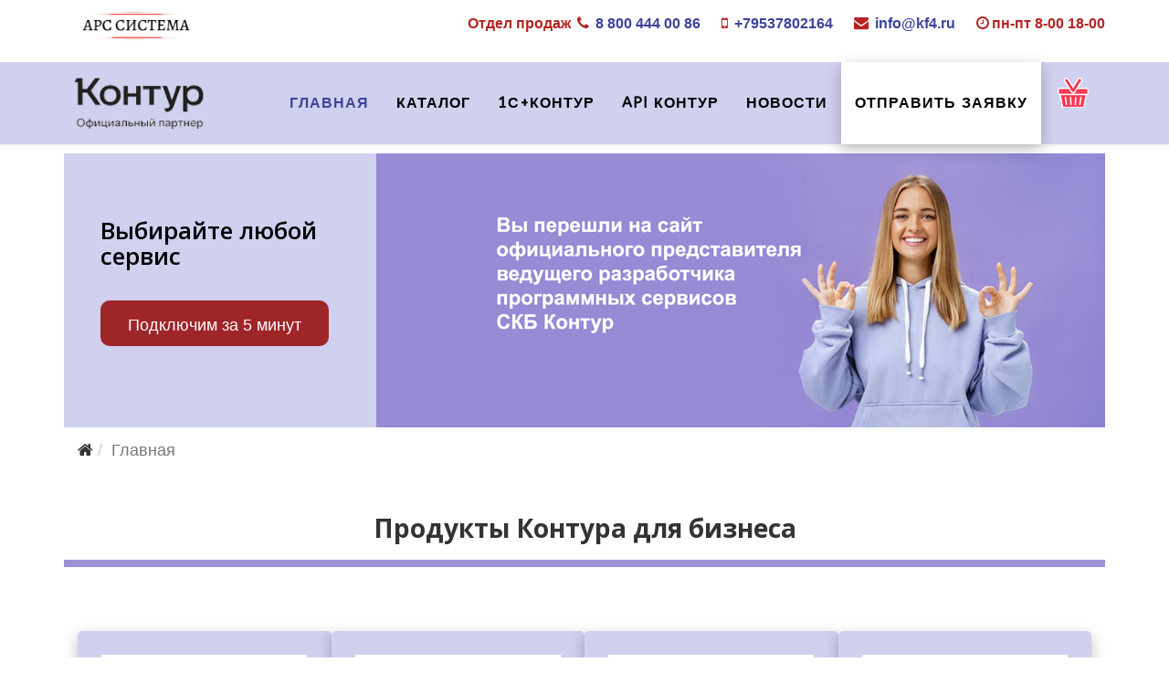

--- FILE ---
content_type: text/html; charset=utf-8
request_url: https://www.kf4.ru/
body_size: 14180
content:
<!DOCTYPE html>
<html xmlns="http://www.w3.org/1999/xhtml" xml:lang="ru-ru" lang="ru-ru" dir="ltr">
    <head>
        <meta http-equiv="X-UA-Compatible" content="IE=edge">
        <meta name="viewport" content="width=device-width, initial-scale=1">
                <!-- head -->
        <base href="https://www.kf4.ru/" />
	<meta http-equiv="content-type" content="text/html; charset=utf-8" />
	<meta name="rights" content="Все права принадлежат компании ООО &quot;АРС Система&quot;. При копировании следует указывать ссылку на первоисточник." />
	<meta name="robots" content="max-snippet:-1, max-image-preview:large, max-video-preview:-1" />
	<meta name="description" content="Купить программное обеспечение и продукты Контура в компании &quot;АРС Система&quot;. ЭДО, ФМС, проверка контрагентов, соблюдение 115ФЗ, отчетность, подписи для торгов. Наш сайт kf4.ru. Звоните!" />
	<meta name="generator" content="Joomla! - Open Source Content Management" />
	<title>Сервисы для бизнеса - Официальный партнер СКБ Контур -  АРС Система  </title>
	<link href="/images/favicon.ico" rel="shortcut icon" type="image/vnd.microsoft.icon" />
	<link href="/templates/shaper_helix3/favicon.ico" rel="shortcut icon" type="image/vnd.microsoft.icon" />
	<link href="https://www.kf4.ru" rel="canonical" />
	<link href="//fonts.googleapis.com/css?family=Open+Sans:300,300italic,regular,italic,600,600italic,700,700italic,800,800italic&amp;subset=latin" rel="stylesheet" type="text/css" />
	<link href="//fonts.googleapis.com/css?family=ABeeZee:regular,italic&amp;subset=latin" rel="stylesheet" type="text/css" />
	<link href="/templates/shaper_helix3/css/bootstrap.min.css" rel="stylesheet" type="text/css" />
	<link href="/templates/shaper_helix3/css/font-awesome.min.css" rel="stylesheet" type="text/css" />
	<link href="/templates/shaper_helix3/css/legacy.css" rel="stylesheet" type="text/css" />
	<link href="/templates/shaper_helix3/css/template.css" rel="stylesheet" type="text/css" />
	<link href="/templates/shaper_helix3/css/presets/preset2.css" rel="stylesheet" type="text/css" class="preset" />
	<link href="/templates/shaper_helix3/css/frontend-edit.css" rel="stylesheet" type="text/css" />
	<link href="/modules/mod_sp_features/assets/css/sp-features.css" rel="stylesheet" type="text/css" />
	<link href="/modules/mod_sp_smart_slider/tmpl/awetive/css/awetive.slider.css" rel="stylesheet" type="text/css" />
	<style type="text/css">
h1{font-family:Open Sans, sans-serif; font-weight:700; }h2{font-family:Open Sans, sans-serif; font-weight:600; }h3{font-family:Open Sans, sans-serif; font-weight:normal; }h4{font-family:Open Sans, sans-serif; font-weight:normal; }h5{font-family:Open Sans, sans-serif; font-weight:600; }h6{font-family:Open Sans, sans-serif; font-weight:600; }.sp-megamenu-parent{font-family:ABeeZee, sans-serif; font-weight:normal; }html {width: 100%; max-width: 100%; overflow-x: hidden;}
body {width: 100%; max-width: 100%; overflow: hidden; line-height: 34px; font-size: 18px;} 
.body-innerwrapper {overflow: hidden;}
h1, h2, h3 { margin-bottom:30px; margin-top:30px;}
h4, h5, h6  { margin-bottom:15px; margin-top:15px;}
h1 {font-size: 28px;}
h2 {font-size: 26px;}
h3 {font-size: 24px;}
h4 {font-size:20px;}
h5 {font-size: 18px;}
h6 {font-size: 16px;}
 .rl_tooltips-link {border-bottom: 3px dashed #d0d0ef;} 
 .header-main, .header-blue, .header-green {margin-left:0;}
.header-cart {margin-left:0;}
 .header-main::after { content: ''; display: block;   height: 8px;  background-color:#9d92d7;  margin-top: 20px;margin-bottom: 10px;}
/* line 22 */
 .header-blue::after {  content: '';  display: block;  height: 8px;  background-color: #0084d6;   margin-top: 20px;margin-bottom: 10px;}
 .header-green::after {  content: '';  display: block;  height: 8px;  background-color: #009981;   margin-top: 20px;margin-bottom: 10px;}
.header-violet::after {  content: '';  display: block;  height: 8px;  background-color: #cc6ebd;   margin-top: 20px;margin-bottom: 10px;}
.header-orange::after {  content: '';  display: block;  height: 8px;  background-color: #ff8227;   margin-top: 20px;margin-bottom: 10px;}
.header-green-f::after {  content: '';  display: block;  height: 8px;  background-color: #46a546;   margin-top: 20px;margin-bottom: 10px;}
 .header-red::after { content: ''; display: block;   height: 8px;  background-color:#d94440;  margin-top: 20px;margin-bottom: 10px;}
input.highlight-button {  background:#b30000;  padding: 8px;}
 h2{font-family:Open Sans, sans-serif; font-weight:600; }
h3{font-family:Open Sans, sans-serif; font-weight:600; }
h4{font-family:Open Sans, sans-serif; ffont-weight:600; }
.sp-megamenu-parent > li > a {font-size:16px;font-weight: bold;text-decoration:none;}
.breadcrumb {margin-bottom: 10px;  background-color: rgb(0 0 0 / 0);}
.sp-module { margin-top: 0;}
/*33 */
.width25 {  width: 25%;}
.joom {display:flex; margin-bottom:20px;}
 .vm-btn.vm-btn-primary {  background-color: #d0d0ef;color: #000;}
vm-btn.vm-btn-primary:hover {background-color:  #d0d0ef; color: red;}
/*.sp-module:first-child {  margin-top: 30px;}*/
#sp-bottom {padding: 20px 0px;}
#sp-top-bar {color:#999999;font-size: large;font-weight: bolder; padding: 8px 0 0 0;}
.iprice-table .iprice-item {margin: 10px;}
.iprice-item-holder {padding: 0 0 0 0;}
.iprice-radius5 .iprice-item, .iprice-radius5 {border-radius: 10px;}
.iprice-label {border-radius: 10px;background: #d72352;height: 50px; padding: 1px;} 
.chzn-container .chzn-container {max-width: 500px;min-width: 300px;}
.light .iprice-label {background:#ff0000;border: 1px solid #ff0000;border-top-color: rgb(204, 130, 0);border-top-style: solid; border-top-width: 1px;border-bottom-color: rgba(204, 130, 0);border-bottom-style: solid;border-bottom-width: 1px;border-bottom: 3px solid #ff0000;}
.row-fluid .span4 {padding: 15px;}
.category-view .row .category .spacer h2 {text-align: left;margin-top: 20px;margin-bottom:20px; }
.category-view h4 {margin-top: 30px; margin-bottom:20px;}
.iprice-title h2 {font-size: 28px;}
.full-screen .offcanvas-menu {background-color: rgba(2, 1, 49, 0.9);}
.sp-module ul > li {border-bottom: 0px;}
#sp-footer1 #sp-footer2 #sp-position4 {text-align: left;}
.pull-right {float: none !important;}
.atoz.col-md-12 {background: #fff;padding: 20px;}
ul.social-icons > li {margin: 5px 12px;}
#offcanvas-toggler {font-size: 50px;}
article.item {margin-bottom: 10px;}
.entry-header {margin: 15px 0 15px;}
.category-view .row .category div {text-align: center;font-size: 16px;}
/*background-color: #f5f5f5; */
.browse-view .row .product .category span {font-size: 20px;  color: red;}
.browse-view .row .product .spacer span {color: red; font-size: 20px;}
.product-price {color: red;}
span.addtocart-button input.addtocart-button:hover {color:red;}
.iprice-title {background-color: #f5f4f4;border: 1px solid #e5e5e5;}
#sp-footer {text-align: left;}
a.main {text-decoration-color: #377eed; text-decoration-line: underline; text-decoration-thickness: unset; text-decoration-style: solid; font-size:large;}
.navtitle li {font-size: 22px;color:#fa0141;}
a.btn-lp {background-color: #d72352; border-color: #f21608; color: #fff; height: 50px; width: 250px; border-radius: 10px;  font-size: large; font-weight: normal;text-align: center;display: table-cell;padding-top:12px;}
a.btn-lpr {background-color: #f21608;  color: #fff; height: 40px; width: 250px; border-radius: 10px; font-size: large; font-weight: normal;text-align: center;display: table-cell;padding-top:10px;}
a.btn-default  {color: #333;background-color: #f5f5f5;    border-color: #d0d0ef; text-wrap: wrap;}    
a.tabmain {font-size:22px;}
.floatleft, span.floatleft  {background-color: #f5f5f5;text-align: center;border-radius: 10px; border: 1px solid #d0d0ef;}
.float-img {margin:10px;} 
/* .width25 {width: 24%;} 121 */
a.nameprod {font-size:16px; }
.nameprod span { text-decoration: underline;}
.btn-more {background-color: #9f2628;  color: #fff; height: 50px; width: 250px; border-radius: 10px; font-weight: normal;text-align: center;display: table-cell;padding-top:10px;}  
.sp-awetive-layout .sp-slider-content::after {right:  0px;  border-bottom:  0px solid transparent;}
.sp-awetive-layout  .sp-slider-content {background: #d0d0ef;}
.sp-awetive-layout .slide-indicators li {background: #d0d0ef; display:none;}
.sp-awetive-layout .slide-indicators .active {background: #d9d9d9; display:none;} 
.sp-awetive-layout, .sp-awetive-layout h1, .sp-awetive-layout h2, .sp-awetive-layout h3 {color: #000;}
.sp-module ul > li > a {line-height: 26px;}
.sp-awetive-layout .sp-slider-content {padding: 40px;}
.atoz.col-md-12 {background: #fff;padding: 20px;}	
 blockquote {border-color: #d72352;padding: 20px 10px;background-color: #d0d0ef;}
.pagination > .active > a, .pagination > .active > span {border-color: #d72352;background-color: #d72352;}
/*.full-image {margin-bottom: 25px;margin-top: 10px; width: 100%; max-width: 100%;background: #f5f5f5;padding: 10px;display: flex;align-items: center;justify-content: center;}*/
.orderby-displaynumber {border-bottom: solid #E9E8E8 0px; border-top: solid #E9E8E8 0px;}
/*a.ask-a-question {font-size: 17px;}  */
/* строка 137 */
div.vm-details-button a {max-width: 100%; width: 100%;font-size: 16px;margin: 5px auto; color: red;  background: #d0d0ef;}
.imgсenter { text-align:center;display: block;}
sp-features .sp-feature p {font-size: 18px;}
a:hover .vm-img-desc {background:#d72352;}
.product-field-type-R,  .product-field-type-Z {border: 2px solid #ddd;border-radius:10px;margin: 2px; padding-top:10px;}
.product-field-type-R  { width: 24%;}
.product-field-type-Z  { width: 48%;}
td.new {padding-left:5px;}
/*div[class*="-view"] .row {gap:5px;}*/
.browseCategoryImage {margin-left: 5px;}
.vm-col-4 {  width: 24%;}
.vm-product-descr-container-0  a{margin:0; font-size:16px;}
.browse-view .ratingbox {margin: 0 auto 5px;}
/*.imgarticle {background: #f5f5f5; padding: 20px;  box-shadow: 0 0 10px rgba(0,0,0,0.1);margin-top:20px; }*/
.chzn-container-single .chzn-single {height: 33px; line-height: 34px; }
.category-view {padding-top: 10px;}
.sp-features .sp-feature p {font-size: 18px;}
.article-info {font-size: 10px; padding: 15px 0 15px;}
.factory__container {position: absolute;top: 0;left: 50%;  margin-left: -470px;  width: 940px;  height: 100%;  z-index: 1;}
.points__item.two {  width: 227px;  height: 58px;  top: 282px;  left: 20px;  }
.points__item.three {  width: 197px;  height: 58px;  top: 232px;  right: 332px;}
.points__item {  opacity: 0;  position: absolute;  width: 227px;  text-align: center;  height: 40px;  will-change: opacity;}
.points__link {  position: relative;  display: block;  width: 100%;  height: 100%;  text-decoration: none;  z-index: 1; border-bottom: 0;}
.points__item.five, .points__item.four {  width: 197px;  height: 58px;  right: 0;  line-height: 65px;}
.points__item.four {  top: 286px;}
.points__item.one {  width: 197px;  height: 58px;  top: 370px;  left: 314px;}
.price {background: #f5f5f5;}
.sp-price h2 {color:white;}
.sp-price {background-image: url("/images/ARS/footer2.jpg");  background-repeat: repeat;  background-size: cover; background-attachment: fixed;  background-position: 50% 50%;  padding: 30px;  margin: 15px;}
.sp-features .sp-feature i { font-size: 64px;}

.particle {text-align: center;    background: #f5f5f5; padding: 20px;font-size: 18px;}
span.imgarticle {font-size: 18px;}
span.particle {font-size: 18px;}
.chzn-container-single .chzn-drop{min-width: 100px;}
.sparticle  {width: 45%;margin:20px;}
.nparticle {padding:0; border: 1px solid #d0d0ef;}
/* add vm */
.vm-product-details-container {width: auto;background-color: #f5f5f5;padding: 30px;border-radius: 10px;}
.vm-product-container{display: flex; flex-wrap: wrap;  justify-content: space-around;}

/* 180 */
.browse-view .row .product .spacer {display: flex;   flex-direction: column;   justify-content: space-between; height:100%;}
.additional-images img {width:480px;}
/* add 142 */
.cart-images, .vm-customfield-cart {  padding: 0 15px 0;}
.card {position: relative; transition: transform 7s; transform-style: preserve-3d;height: 150px;}
.card:hover {transform: rotateY(180deg);   -webkit-transform-style: preserve-3d;
  -moz-transform-style: preserve-3d;
  transform-style: preserve-3d;
  -webkit-transition: .7s linear;
  -moz-transition: .7s linear;
  -o-transition: .7s linear;
  transition: .7s linear;
}
.front {position: absolute;top: 0; bottom: 0; width: 100%; height: 100%;  padding: 10px;  backface-visibility: hidden;  transform: rotateY(0deg); }
.back{position: absolute;top: 0; bottom: 0;  width: 100%; height: 100%;  padding:10px; }
.back {font: 14px  Arial; transform: rotateY(180deg); background:#f5f5f5; color: #000; word-break: break-word; transition: transform 7s;}
/*.back a{color: #fff;font-size: 14px;}*/
.back {backface-visibility: hidden;}
.front img {backface-visibility: hidden;}
/* add  89898a     f0f4c3*/ 
.phr {  border-right: 3px solid #4e7bf9;text-align:center; }
.psize {font-size:12px;}
.ptext {text-align:center;}
table.contable tr:nth-child(odd) {background: #ccc;}
ul.sp-megamenu-parent { text-wrap:nowrap;}
div.contable { overflow-x: auto;}
.contable td {padding: 8px;   border: 1px solid #bfbcbc;}
.height-cart, .height-mobi  {height:250px;}
.hcard  {height:150px;}

.zayavka { background-color: #fff; box-shadow: 0px 5px 15px rgba(0, 0, 0, 0.25);}
 /* **************************************************** media ************************************* */
@media (max-width: 480px) { .row div[class*="width"] { width: 98%; max-width: 980px;}}
@media (max-width: 720px) {
.manufacturer  {padding-bottom: 15px;}
 .ask-stock{ padding-top: 15px;}
.main-items { padding: 5px;}
.price_container table thead, .mob-img {display: none;}
.price_container table tr {display: block;padding: 20px;}
.price_container table td {display: flex;justify-content: space-between;font-size: 14px;}
.price_container table td::before {content: attr(data-label);font-weight: bold;margin-right: 20px;}
.main-image img {   width: 150px;}
.product-price, .browse-view .row .product .spacer span {font-size: 18px;}
.product-field-type-S, .product-field-type-I {text-align: center; padding-left: 20px;}
.productdetails-view .addtocart-area, .productdetails-view .manufacturer, .productdetails-view .addtocart-bar { text-align: left;  }
h1, h2, h3, h4, h5, h6 {  margin-top: 10px; padding-bottom: 10px;}
.vm-btn.vm-btn-secondary, .vm-btn.vm-btn-primary {width: 100%;margin-bottom: 10px;}
.height-mobi {height:300px;}
.product-field-type-R { width: 100%;}
.product-field-type-Z { width: 100%;}
.main-item, .btn-more { width: 100%;}
.btn-more { width: 100vw;}
#sp-top1 {display: none;}
.zayavka { background-color: red; box-shadow: 0px 5px 15px rgba(0, 0, 0, 0.25);}
}
/* **************************************************** media ************************************* */
/* 192 */
/*price container */
.price_container { max-width: 100%;   box-sizing: border-box;}
.price_container  table {border-collapse: collapse;width: 100%;  margin: 20px 0;}
.price_container td, .price_container th {padding: 10px;  border: 1px solid #cbbdbd;}
.price_container tr:nth-child(even){background-color: #dbdbdb;}
/*price container */
span.cf-btn-text {font-weight: 600;font-family: Arial;}
.rl_sliders.accordion > .accordion-group > .accordion-body > .accordion-inner {padding: 9px 15px;  border-top: 1px solid #e5e5e5;}
.front a {font-size:16px;}
.main-items {display:flex;flex-wrap:wrap; margin-bottom: 30px;}
.main-item, .full-image,  .imgarticle, .intro-image {border: 1px solid #d0d0ef; box-sizing: border-box;  box-shadow: 0px 5px 15px rgba(0, 0, 0, 0.25);  padding: 25px;  background: #fff;  border-radius: 5px;   margin-bottom: 20px; }
.main-img {  padding: 5px; }
.sp-slider-items {display:flex; flex-wrap:wrap;}
.btn-success-m {background:#00c5a8;}
.btn-success-m  a {color:ffffff;}
/* .vm-cart-header,  .vm-continue-shopping {height:100px;   border: none;  background-color: #c5c5c5;  border-radius: 0;} */
.output-billto  span.titles {font-size:14px; text-align:left; font-weight:bold; width: 250px;}
input.required { width: 50px; height: 50px;}
td.key, td.key-item { width: 50%;}
.vm-button-correct {background: #de2c3b;}
/* */
span.quantity-controls input.quantity-minus {margin: 1px 10px;}
span.quantity-controls input.quantity-plus {margin: 1px 10px;}
.cart-summary .quantity-input {  height: 34px;  width: 34px; }
.rl_sliders.accordion > .accordion-group.blue.solid > .accordion-heading > a.accordion-toggle { background-color:  #0069b8; color: #fff;}
.rl_sliders.accordion > .accordion-group.greend.solid > .accordion-heading > a.accordion-toggle { background-color: #00ccae; color: #fff;} 
.rl_sliders.accordion > .accordion-group.fiolet.solid > .accordion-heading > a.accordion-toggle { background-color: #cc6ebd; color: #fff;}
.rl_sliders.accordion > .accordion-group {border:none;}
.vm-product-container .vm-product-media-container{ width: 20%;}
 .product-price  {  float:none;}
/* 206 */
/* span.addtocart-button input.addtocart-button {padding: 8px;}*/
/*.vm-product-descr-container-0 {text-align: center; height: 110px;}*/
.spacer.product-container {border: 0px; }
.browseProductImage {float:left;}
.PricesalesPrice, .vm-cart-item-quantity-th {text-align: center; float:none; color:red; margin: 0 0 10px 0;}
.ratingbox {display: block; margin: 15px auto 0;}
table.user-details { width: 100%;  font-size: 14px;}
span.quantity-box { display: none;}
.cart-summary tr td {border:none;}
/*226*/
.vm-cart-item-quantity {display:flex;}
.vm2-add_quantity_cart {   margin-left: 20px;}
span.cart-images img {margin-left:10px;}
span.quantity-controls input.quantity-minus {background-position: 20px 0;}
span.quantity-controls input.quantity-controls { height: 20px; border: none;  width: 20px;  cursor: pointer;}
span.quantity-controls {  width: 25px;}
.vm-cart-item-total {   width: auto;}
 .cart-color {background-color: #fff;text-align: center;border-radius: 0; border: none;}
.img-main img {aspect-ratio: 1 / 1;}
.btn-more:hover {  background-color: #fff;}

#sp-position2 {display: flex; justify-content: center;}
.btn-price, .btn-price-e {border-radius: 5px; padding: 6px 10px; color: #ffffff; font-size: 16px; width: 100%;  display: inline-block;   margin: 5px 0 0 0;}
/* цвета кнопок*/
 .btn-ground-main {background-color:#9d92d7;}
 .btn-ground-blue {background-color: #0084d6;}
 .btn-ground-green {   background-color: #009981;}
.btn-ground-violet { background-color: #cc6ebd; }
.btn-ground-orange  {background-color: #ff8227;}
.btn-ground-red {background-color: #ff5847;}
.btn-price-e {background-color: #ff8227;}
.img-icon {background: url(/images/extern/ke7.png) no-repeat;height: 50px;}
span.addtocart-button {  display: block;}
span.addtocart-button input.addtocart-button  {color:black; border:0; background: #d0d0ef;border: 1px #c3c3c3 inset; width: 100%;}
.img-icon-kf1 {background: url(/images/icons/kf1.png) no-repeat;height: 50px;}
.img-icon-kf2 {background: url(/images/icons/kf2.png) no-repeat;height: 50px;}
.img-icon-kf3 {background: url(/images/icons/kf3.png) no-repeat;height: 50px;}
.img-icon-kf4 {background: url(/images/icons/kf4.png) no-repeat;height: 50px;}
.img-icon-kf5 {background: url(/images/icons/kf5.png) no-repeat;height: 50px;}
.img-icon-kf6 {background: url(/images/icons/kf6.png) no-repeat;height: 50px;}
.img-icon-kf7 {background: url(/images/icons/kf7.png) no-repeat;height: 50px;}
.img-icon-kf8 {background: url(/images/icons/kf8.png) no-repeat;height: 50px;}
.img-icon-kf9 {background: url(/images/icons/kf9.png) no-repeat;height: 50px;}
.img-icon-kf10 {background: url(/images/icons/kf10.png) no-repeat;height: 50px;}
.img-icon-kf11 {background: url(/images/icons/kf11.png) no-repeat;height: 50px;}
.img-icon-kf12 {background: url(/images/icons/kf12.png) no-repeat;height: 50px;}
.img-icon-kf13 {background: url(/images/icons/kf13.png) no-repeat;height: 50px;}
.img-icon-kf14 {background: url(/images/icons/kf14.png) no-repeat;height: 50px;}
.img-icon-kf15 {background: url(/images/icons/kf15.png) no-repeat;height: 50px;}
.img-icon-b1 {background: url(/images/icons/b1.png) no-repeat;height: 50px; }
.img-icon-b2 {background: url(/images/icons/b2.png) no-repeat;height: 50px; }
.img-icon-b3 {background: url(/images/icons/b3.png) no-repeat;height: 50px; }
.img-icon-b4 {background: url(/images/icons/b4.png) no-repeat;height: 50px; }
.img-icon-b5 {background: url(/images/icons/b5.png) no-repeat;height: 50px;}
.img-icon-b6 {background: url(/images/icons/b6.png) no-repeat;height: 50px;}
.img-icon-b7 {background: url(/images/icons/b7.png) no-repeat;height: 50px;}
.img-icon-b8 {background: url(/images/icons/b8.png) no-repeat;height: 50px;}
.img-icon-b9 {background: url(/images/icons/b9.png) no-repeat;height: 50px;}
.img-icon-b10 {background: url(/images/icons/b10.png) no-repeat;height: 50px; }
.img-icon-b11 {background: url(/images/icons/b11.png) no-repeat;height: 50px; }
.img-icon-b12 {background: url(/images/icons/b12.png) no-repeat;height: 50px; }
.img-icon-b13 {background: url(/images/icons/b13.png) no-repeat;height: 50px; }
.img-icon-b14 {background: url(/images/icons/b14.png) no-repeat;height: 50px; }
.img-icon-b15 {background: url(/images/icons/b15.png) no-repeat;height: 50px;}
.img-icon-b16 {background: url(/images/icons/b16.png) no-repeat;height: 50px;}
.img-icon-b17 {background: url(/images/icons/b17.png) no-repeat;height: 50px;}
.img-icon-b18 {background: url(/images/icons/b18.png) no-repeat;height: 50px;}
.img-icon-b19 {background: url(/images/icons/b19.png) no-repeat;height: 50px;}
.img-icon-b20 {background: url(/images/icons/b20.png) no-repeat;height: 50px; }
.img-icon-b21 {background: url(/images/icons/b21.png) no-repeat;height: 50px; }
.img-icon-b22 {background: url(/images/icons/b22.png) no-repeat;height: 50px; }
.img-icon-b23 {background: url(/images/icons/b23.png) no-repeat;height: 50px; }
.img-icon-b24 {background: url(/images/icons/b24.png) no-repeat;height: 50px; }
.img-icon-b25 {background: url(/images/icons/b25.png) no-repeat;height: 50px;}
.img-icon-b26 {background: url(/images/icons/b26.png) no-repeat;height: 50px;}
.img-icon-b27 {background: url(/images/icons/b27.png) no-repeat;height: 50px;}
.img-icon-b28 {background: url(/images/icons/b28.png) no-repeat;height: 50px;}
.img-icon-b29 {background: url(/images/icons/b29.png) no-repeat;height: 50px;}
.img-icon-b30{background: url(/images/icons/b30.png) no-repeat;height: 50px; }
.img-icon-b31 {background: url(/images/icons/b31.png) no-repeat;height: 50px; }
.img-icon-b32 {background: url(/images/icons/b32.png) no-repeat;height: 50px; }
.img-icon-b33 {background: url(/images/icons/b33.png) no-repeat;height: 50px; }
.img-icon-b34 {background: url(/images/icons/b34.png) no-repeat;height: 50px; }
.img-icon-b35 {background: url(/images/icons/b35.png) no-repeat;height: 50px;}
.img-icon-b36 {background: url(/images/icons/b36.png) no-repeat;height: 50px;} 
.img-icon-b37 {background: url(/images/icons/b37.png) no-repeat;height: 50px; }
.img-icon-b38 {background: url(/images/icons/b38.png) no-repeat;height: 50px;}
.img-icon-b39 {background: url(/images/icons/b39.png) no-repeat;height: 50px;} 
.img-icon-b40 {background: url(/images/icons/b40.png) no-repeat;height: 50px;}
.img-icon-b41 {background: url(/images/icons/b41.png) no-repeat;height: 50px;} 
.img-icon-v1 {background: url(/images/icons/v1.png) no-repeat;height: 50px; }
.img-icon-v2 {background: url(/images/icons/v2.png) no-repeat;height: 50px; }
.img-icon-v3 {background: url(/images/icons/v3.png) no-repeat;height: 50px; }
.img-icon-v4 {background: url(/images/icons/v4.png) no-repeat;height: 50px; }
.img-icon-v5 {background: url(/images/icons/v5.png) no-repeat;height: 50px;}
.img-icon-v6 {background: url(/images/icons/v6.png) no-repeat;height: 50px;}
.img-icon-v7 {background: url(/images/icons/v7.png) no-repeat;height: 50px;}
.img-icon-v8 {background: url(/images/icons/v8.png) no-repeat;height: 50px;}
.img-icon-v9 {background: url(/images/icons/v9.png) no-repeat;height: 50px;}
.img-icon-v10 {background: url(/images/icons/v10.png) no-repeat;height: 50px;}
.img-icon-v11 {background: url(/images/icons/v11.png) no-repeat;height: 50px; }
.img-icon-v12 {background: url(/images/icons/v12.png) no-repeat;height: 50px; }
.img-icon-v13 {background: url(/images/icons/v13.png) no-repeat;height: 50px; }
.img-icon-v14 {background: url(/images/icons/v14.png) no-repeat;height: 50px; }
.img-icon-v15 {background: url(/images/icons/v15.png) no-repeat;height: 50px;}
.img-icon-v16 {background: url(/images/icons/v16.png) no-repeat;height: 50px;}
.img-icon-v17 {background: url(/images/icons/v17.png) no-repeat;height: 50px;}
.img-icon-v18 {background: url(/images/icons/v18.png) no-repeat;height: 50px;}
.img-icon-v19 {background: url(/images/icons/v19.png) no-repeat;height: 50px;}
.img-icon-v20 {background: url(/images/icons/v20.png) no-repeat;height: 50px; }
.img-icon-v21 {background: url(/images/icons/v21.png) no-repeat;height: 50px; }
.img-icon-v22 {background: url(/images/icons/v22.png) no-repeat;height: 50px; }
.img-icon-v23 {background: url(/images/icons/v23.png) no-repeat;height: 50px; }
.img-icon-v24 {background: url(/images/icons/v24.png) no-repeat;height: 50px; }
.img-icon-v25 {background: url(/images/icons/v25.png) no-repeat;height: 50px;}
.img-icon-v26 {background: url(/images/icons/v26.png) no-repeat;height: 50px;}
.img-icon-v27 {background: url(/images/icons/v27.png) no-repeat;height: 50px;}
.img-icon-v28 {background: url(/images/icons/v28.png) no-repeat;height: 50px;}
.img-icon-v29 {background: url(/images/icons/v29.png) no-repeat;height: 50px;}
.img-icon-r1 {background: url(/images/icons/r1.png) no-repeat;height: 50px; }
.img-icon-r2 {background: url(/images/icons/r2.png) no-repeat;height: 50px; }
.img-icon-r3 {background: url(/images/icons/r3.png) no-repeat;height: 50px; }
.img-icon-r4 {background: url(/images/icons/r4.png) no-repeat;height: 50px; }
.img-icon-r5 {background: url(/images/icons/r5.png) no-repeat;height: 50px;}
.img-icon-r6 {background: url(/images/icons/r6.png) no-repeat;height: 50px;}
.img-icon-r7 {background: url(/images/icons/r7.png) no-repeat;height: 50px;}
.img-icon-r8 {background: url(/images/icons/r8.png) no-repeat;height: 50px;}
.img-icon-r9 {background: url(/images/icons/r9.png) no-repeat;height: 50px;}
.img-icon-r10 {background: url(/images/icons/r10.png) no-repeat;height: 50px;}
.img-icon-r11 {background: url(/images/icons/r11.png) no-repeat;height: 50px; }
.img-icon-r12 {background: url(/images/icons/r12.png) no-repeat;height: 50px; }
.img-icon-r13 {background: url(/images/icons/r13.png) no-repeat;height: 50px; }
.img-icon-r14 {background: url(/images/icons/r14.png) no-repeat;height: 50px; }
.img-icon-r15 {background: url(/images/icons/r15.png) no-repeat;height: 50px;}
.img-icon-r16 {background: url(/images/icons/r16.png) no-repeat;height: 50px; }
.img-icon-r17 {background: url(/images/icons/r17.png) no-repeat;height: 50px; }
.img-icon-r18 {background: url(/images/icons/r18.png) no-repeat;height: 50px; }
.img-icon-r19 {background: url(/images/icons/r19.png) no-repeat;height: 50px; }
.img-icon-r20 {background: url(/images/icons/r20.png) no-repeat;height: 50px;}
.img-icon-r21 {background: url(/images/icons/r21.png) no-repeat;height: 50px; }
.img-icon-r22 {background: url(/images/icons/r22.png) no-repeat;height: 50px; }
.img-icon-r23 {background: url(/images/icons/r23.png) no-repeat;height: 50px; }
.img-icon-g1 {background: url(/images/icons/g1.png) no-repeat;height: 50px; }
.img-icon-g2 {background: url(/images/icons/g2.png) no-repeat;height: 50px; }
.img-icon-g3 {background: url(/images/icons/g3.png) no-repeat;height: 50px; }
.img-icon-g4 {background: url(/images/icons/g4.png) no-repeat;height: 50px; }
.img-icon-g5 {background: url(/images/icons/g5.png) no-repeat;height: 50px;}
.img-icon-g6 {background: url(/images/icons/g6.png) no-repeat;height: 50px;}
.img-icon-g7 {background: url(/images/icons/g7.png) no-repeat;height: 50px;}
.img-icon-g8 {background: url(/images/icons/g8.png) no-repeat;height: 50px;}
.img-icon-g9 {background: url(/images/icons/g9.png) no-repeat;height: 50px;}
.img-icon-g10 {background: url(/images/icons/g10.png) no-repeat;height: 50px;}
.img-icon-g11 {background: url(/images/icons/g11.png) no-repeat;height: 50px; }
.img-icon-g12 {background: url(/images/icons/g12.png) no-repeat;height: 50px; }
.img-icon-g13 {background: url(/images/icons/g13.png) no-repeat;height: 50px; }
.img-icon-g14 {background: url(/images/icons/g14.png) no-repeat;height: 50px; }
.img-icon-g15 {background: url(/images/icons/g15.png) no-repeat;height: 50px;}
.img-icon-g16 {background: url(/images/icons/g16.png) no-repeat;height: 50px; }
.product-related-products, .product-related-categories {  display: flex;}
.product-fields-title-wrapper {  max-width: 160px;}
div.imain {border:1px solid #d0d0ef;
  box-sizing: border-box;
  box-shadow: 0px 5px 15px rgba(0, 0, 0, 0.25);
  padding:25px;
  border-radius:5px;
  margin: 20px 0;
  background-color: #d0d0ef;}
a.imain {border-radius: 0; background: #fff; color: #000;
  height: 50px;
  width: 250px;
  font-weight: normal;
  text-align: center;
  display: table-cell;
  padding-top: 10px;}
 #sp-top-bar{ color:#b52424; }#sp-header{ background-color:#d0d0ef;margin:0 0 10px 0; }#sp-main-body{ padding:5px 0px; }#sp-position3{ padding:10px 0px; }#sp-footer{ background-color:#d0d0ef;color:#000000;padding:30px 0px;margin:15px 0px; }#sp-footer a{color:#000000;}#sp-smart-slider.sp-awetive-layout,
.sp-awetive-layout .sp-slider-item{
height: 300px;
}
@media (max-width:480px) {
.sp-slider-image{
	z-index:-9999;
	height:auto;}
.sp-slider-content{width:100%;}
}


@media (max-width:767px) {
#sp-smart-slider.sp-awetive-layout,
.sp-awetive-layout .sp-slider-item{
    height: 400px;
}}

@media (max-width:480px) {
#sp-smart-slider.sp-awetive-layout,
.sp-awetive-layout .sp-slider-item{
    height: 300px;
}

}
	</style>
	<script type="application/json" class="joomla-script-options new">{"csrf.token":"b151d08998cd5a9ad8eca39334feda3e","system.paths":{"root":"","base":""}}</script>
	<script src="/media/jui/js/jquery.min.js?94fa3ab44701fb8824d4456531b1d915" type="text/javascript"></script>
	<script src="/media/jui/js/jquery-noconflict.js?94fa3ab44701fb8824d4456531b1d915" type="text/javascript"></script>
	<script src="/media/jui/js/jquery-migrate.min.js?94fa3ab44701fb8824d4456531b1d915" type="text/javascript"></script>
	<script src="/media/system/js/caption.js?94fa3ab44701fb8824d4456531b1d915" type="text/javascript"></script>
	<script src="/media/system/js/core.js?94fa3ab44701fb8824d4456531b1d915" type="text/javascript"></script>
	<script src="/templates/shaper_helix3/js/bootstrap.min.js" type="text/javascript"></script>
	<script src="/templates/shaper_helix3/js/jquery.sticky.js" type="text/javascript"></script>
	<script src="/templates/shaper_helix3/js/main.js" type="text/javascript"></script>
	<script src="/templates/shaper_helix3/js/frontend-edit.js" type="text/javascript"></script>
	<script src="/modules/mod_sp_smart_slider/tmpl/awetive/js/sp-smart-slider.js" type="text/javascript"></script>
	<script type="text/javascript">
jQuery(window).on('load',  function() {
				new JCaption('img.caption');
			});
var sp_preloader = '0';

var sp_gotop = '1';

var sp_offanimation = 'drarkplus';
 
jQuery(function($){


$(window).on('scroll', function(){
    

});

    var spAwetiveLayout         = $('#sp-smart-slider.sp-awetive-layout').find('.sp-slider-items');
    var spAwetiveIndicators     = $('#sp-smart-slider.sp-awetive-layout').find('.slide-indicators > li');
    
    spAwetiveLayout.spSmartslider({
        autoplay  : 1,
        interval  : 8000,
        delay     : 0, 
        fullWidth : false
    });


    var OldTime;

    spAwetiveIndicators.on('click',function(event){
        event.stopPropagation();

        if( OldTime ){
            var DiffTime  = event.timeStamp-OldTime;
            if( DiffTime < 1000){
                return false;
            }
        }

        OldTime=event.timeStamp;

        spAwetiveLayout.spSmartslider( 'goTo', $(this).index() );
        spAwetiveIndicators.removeClass('active');
        $(this).addClass('active');
    });

    spAwetiveLayout.spSmartslider('onSlide', function(index){
        spAwetiveIndicators.removeClass('active');
        spAwetiveIndicators.get(index).addClass('active');
    });

});
jQuery(function($){ initTooltips(); $("body").on("subform-row-add", initTooltips); function initTooltips (event, container) { container = container || document;$(container).find(".hasTooltip").tooltip({"html": true,"container": "body"});} });
	</script>
	<!-- Start: Структурные данные гугла -->
             <script type="application/ld+json" data-type="gsd"> { "@context": "https://schema.org", "@type": "WebSite", "url": "https://kf4.ru", "name": "АРС Система программы для бизнеса", "alternateName": "Контур официальный партнер АРС Система", "potentialAction": { "@type": "SearchAction", "target": "https://www.kf4.ru/index.php?option=com_search&searchphrase=all&searchword={search_term}", "query-input": "required name=search_term" } } </script> <script type="application/ld+json" data-type="gsd"> { "@context": "https://schema.org", "@type": "Organization", "url": "https://kf4.ru", "logo": "https://www.kf4.ru/images/logo-ARS2.png" } </script> <script type="application/ld+json" data-type="gsd"> { "@context": "https://schema.org", "@type": "Organization", "name": "АРС Система программы для бизнеса", "url": "https://kf4.ru", "sameAs": [ "https://vk.com/ars_com" ] } </script>
            <!-- End: Структурные данные гугла -->

        <link rel="icon" href="https://www.kf4.ru/favicon.ico" type="image/x-icon">
<meta name="yandex-verification" content="5b551134c5d9bfb5" />

<meta name="viewport" content="width=device-width, initial-scale=1">




    </head>

    <body class="site com-content view-featured no-layout no-task itemid-132 ru-ru ltr  sticky-header layout-fluid off-canvas-menu-init">

        <div class="body-wrapper">
            <div class="body-innerwrapper">
                <section id="sp-top-bar"><div class="container"><div class="row"><div id="sp-top1" class="col-sm-4 col-md-4"><div class="sp-column "><div class="sp-module "><div class="sp-module-content">

<div class="custom"  >
	<p><img style="width: 120px; display: block; margin-left: auto; margin-right: auto;" src="/images/ARS/logo112.png" alt="ООО АРС Система" /></p></div>
</div></div></div></div><div id="sp-top2" class="col-sm-8 col-md-8"><div class="sp-column "><ul class="sp-contact-info"><li class="sp-contact-phone">Отдел продаж <i class="fa fa-phone" aria-hidden="true"></i> <a href="tel:88004440086">8 800 444 00 86</a></li><li class="sp-contact-mobile"><i class="fa fa-mobile" aria-hidden="true"></i> <a href="tel:+79537802164">+79537802164</a></li><li class="sp-contact-email"><i class="fa fa-envelope" aria-hidden="true"></i> <a href="mailto:info@kf4.ru">info@kf4.ru</a></li><li class="sp-contact-time"><i class="fa fa-clock-o" aria-hidden="true"></i>пн-пт 8-00 18-00 </li></ul></div></div></div></div></section><header id="sp-header"><div class="container"><div class="row"><div id="sp-logo" class="col-xs-8 col-sm-2 col-md-2"><div class="sp-column "><div class="logo"><a href="/"><img class="sp-default-logo hidden-xs" src="/images/ARS/logotip-partner.png" alt="Официальный партнер СКБ Контур -  АРС Система  "><img class="sp-retina-logo hidden-xs" src="/images/ARS/logotip-partner.png" alt="Официальный партнер СКБ Контур -  АРС Система  " width="194" height="90"><img class="sp-default-logo visible-xs" src="/images/ARS/logotip-partner.png" alt="Официальный партнер СКБ Контур -  АРС Система  "></a></div></div></div><div id="sp-menu" class="col-xs-4 col-sm-10 col-md-10"><div class="sp-column ">			<div class='sp-megamenu-wrapper'>
				<a id="offcanvas-toggler" class="visible-sm visible-xs" aria-label="Helix Megamenu Options" href="#"><i class="fa fa-bars" aria-hidden="true" title="Helix Megamenu Options"></i></a>
				<ul class="sp-megamenu-parent hidden-sm hidden-xs"><li class="sp-menu-item current-item active"><a  href="/"  >Главная</a></li><li class="sp-menu-item"><a  href="/kontur"  >Каталог</a></li><li class="sp-menu-item"><a  href="/1s"  >1С+Контур</a></li><li class="sp-menu-item"><a  href="/api"  >API Контур</a></li><li class="sp-menu-item"><a  href="https://www.kf4.ru/blog"  >Новости</a></li><li class="sp-menu-item"></li><li class="sp-menu-item"></li><li class="sp-menu-item"><a class="zayavka" href="/otpravit-zayavku"  >Отправить заявку</a></li><li class="sp-menu-item"></li><li class="sp-menu-item"><a  href="https://www.kf4.ru/korzina"  title="Корзина" ><img src="/images/shop.png" alt="Интернет заказ" /></a></li></ul>			</div>
		</div></div></div></div></header><section id="sp-page-title" class=" hidden-xs hidden-sm"><div class="container"><div class="row"><div id="sp-title" class="col-sm-12 col-md-12 hidden-xs"><div class="sp-column "><div class="sp-module "><div class="sp-module-content"><div id="sp-smart-slider" class="sp-smart-slider sp-awetive-layout  ">

    <div class="sp-slider-items">

                
        <div class="sp-slider-item odd animate-in ">
            <div class="sp-slider-image" style="background-image: url('https://www.kf4.ru/images/ARS/smart/kontur-managers.png');"></div>
            <div class="clearfix"></div>

         
            <div class="sp-slider-content">
                				<!-- поменяли на h2  -->
                    <h2 class="sp-pretitle sp-animation-1">
                                             </h2>
                
                                
                                    					<!-- поменяли на h2  -->
                        <h2 class="sp-title sp-animation-2">
                            Выбирайте любой сервис                        </h2>
                                                    
                                          

                

                                    <div class="sp-full-text sp-animation-3">
                                             </div>
                  

                  
                <div class="clearfix"></div>

                
                                    <a   target="_blank" href="/kontur" class="btn-more sp-animation-4">
                        Подключим за 5 минут                     </a>
                                    
			      
                <div class="clearfix"></div>
				
            </div><!--/.sp-slider-content-->
            <div class="clearfix"></div>
        </div><!--/.slider-item-->
                    </div><!--/.slider-items-->

    <ol class="slide-indicators">
                    <li class="active"></li>
            </ol>
</div></div></div><div class="sp-module "><div class="sp-module-content">
<ol itemscope itemtype="https://schema.org/BreadcrumbList" class="breadcrumb">
	<li><i class="fa fa-home"></i></li><li itemprop="itemListElement" itemscope itemtype="https://schema.org/ListItem" class="active"><span itemprop="name">Главная</span><meta itemprop="position" content="1"></li></ol>
</div></div></div></div></div></div></section><section id="sp-main-body"><div class="container"><div class="row"><div id="sp-component" class="col-sm-12 col-md-12"><div class="sp-column "><div id="system-message-container">
	</div>
<div class="blog-featured" itemscope itemtype="http://schema.org/Blog">

<div class="items-leading clearfix">
			<article class="item leading-0 clearfix" 
			itemprop="blogPost" itemscope itemtype="http://schema.org/BlogPosting">
			



<div class="entry-header">

	
		
	
</div>


	<!---    Рейтинг в plugins/content/vote- -->
<div class="content_rating">
		<img src="/media/system/images/rating_star_blank.png" alt="Звезда не активна" /><img src="/media/system/images/rating_star_blank.png" alt="Звезда не активна" /><img src="/media/system/images/rating_star_blank.png" alt="Звезда не активна" /><img src="/media/system/images/rating_star_blank.png" alt="Звезда не активна" /><img src="/media/system/images/rating_star_blank.png" alt="Звезда не активна" /></div> <h1 style="text-align: center;" class="header-main">Продукты Контура для бизнеса</h1>
<div class="clearfix"></div>
<div class="block-catalog" style="margin: 20px 0;">
<div class="col-md-12 main-items">
<div class="col-sm-3 imain"><a class="imain" target="_blank" href="/kontur/ecp" rel="noopener noreferrer">КЭП </a></div>
<div class="col-sm-3 imain"><a class="imain" target="_blank" href="/kontur/extern" rel="noopener noreferrer"> Отчетность </a></div>
<div class="col-sm-3 imain"><a class="imain" target="_blank" href="/kontur/diadok" rel="noopener noreferrer"> ЭДО</a></div>
<div class="col-sm-3 imain"><a class="imain" target="_blank" href="/kontur/kontur-prizma" rel="noopener noreferrer"> Проверка по 115-ФЗ</a></div>
<div class="col-sm-3 imain"><a class="imain" target="_blank" href="/kontur/markirovka-tovara" rel="noopener noreferrer"> Маркировка</a></div>
<div class="col-sm-3 imain"><a class="imain" target="_blank" href="/kontur/merkurij-gashenie-vsd" rel="noopener noreferrer">Меркурий</a></div>
<div class="col-sm-3 imain"><a class="imain" target="_blank" href="/kontur/ekspert-proverka" rel="noopener noreferrer"> Недвижимость</a></div>
<div class="col-sm-3 imain"><a class="imain" target="_blank" href="/kontur/kontur-doverennost" rel="noopener noreferrer"> МЧД</a></div>
<div class="col-sm-3 imain"><a class="imain" target="_blank" href="/kontur/kontur_ofd" rel="noopener noreferrer">ОФД и настройка ККТ</a></div>
<div class="col-sm-3 imain"><a class="imain" target="_blank" href="/kontur/focus" rel="noopener noreferrer">Проверка контрагентов</a></div>
<div class="col-sm-3 imain"><a class="imain" target="_blank" href="/kontur/kontur/zakupki" rel="noopener noreferrer"> Подбор торгов</a></div>
<div class="col-sm-3 imain"><a class="imain" target="_blank" href="/kontur/kontur_otel" rel="noopener noreferrer"> Гостиничный учет</a></div>
<div class="col-sm-3 imain"><a class="imain" target="_blank" href="/kontur/kontur_otel/fms" rel="noopener noreferrer">Отчетность в МВД</a></div>
<div class="col-sm-3 imain"><a class="imain" target="_blank" href="/kontur/kedo" rel="noopener noreferrer">КЭДО</a></div>
<div class="col-sm-3 imain"><a class="imain" target="_blank" href="/kontur/podbor_kontragentov" rel="noopener noreferrer"> Поиск клиентов</a></div>
<div class="col-sm-3 imain"><a target="_blank" href="/kontur" class="imain " rel="noopener noreferrer"> Другие продукты &gt;&gt;</a></div>
</div>
</div>
<div class="clearfix"></div>
<div class="col-md-12 main-items">
<div class="col-sm-4 col-md-4  main-item img-main"><img src="/images/article/we-all.jpg" alt="Мы работаем для Вас" />
<h3 class="header-main" style="text-align: center;">Контур</h3>
  Вы перешли на сайт официального представителя ведущего разработчика программных сервисов СКБ Контур.
<p>  Второе десятилетие мы помогаем расти бизнесу с помощью эффективных облачных сервисов.</p>
</div>
<div class="col-sm-4 col-md-4 main-item img-main"><img src="/images/article/map-all.jpg" alt="Работаем по всей стране" />
<h3 class="header-main" style="text-align: center;">Для Вас</h3>
  Работаем по всей России от Калининграда до Сахалина, от Владивостока до Мурманска, от Краснодара до Норильска.
<p>  В любой точке нашей страны и за ее пределами есть пользователи сервисов СКБ Контур.</p>
</div>
<div class="col-sm-4 col-md-4 main-item img-main"><img src="/images/article/call-center24.jpg" alt="Ответит менеджер" />
<h3 class="header-main" style="text-align: center;">О нас</h3>
  Мы ценим живое общение.
<p>В связи с этим, любой вопрос Вы сможете обсудить с менеджером.</p>
<p>  На Ваш звонок ответит живой человек.</p>
<p>  Мы просто рады Вашему звонку.</p>
</div>
</div>
<div class="clearfix"></div>
<h2 style="text-align: center;">Что мы предлагаем</h2>
<div class="col-md-12 main-items">
<div class="col-sm-4 col-md-4  main-item img-main"><img src="/images/article/contact.jpg" alt="Подключение" />
<h3 class="header-main" style="text-align: center;">Подключение</h3>
 Подключим за 5 минут к любому сервису в нашем портфеле программных продуктов.</div>
<div class="col-sm-4 col-md-4 main-item img-main"><img src="/images/article/course.jpg" alt="Обучим пециалиста" />
<h3 class="header-main" style="text-align: center;">Обучение</h3>
Быстро обучим любого специалиста. Проведем презентацию и ответим на вопросы.</div>
<div class="col-sm-4 col-md-4 main-item img-main"><img src="/images/article/help.jpg" alt="Помощь в работе" />
<h3 class="header-main" style="text-align: center;">Сопровождение</h3>
Будем на связи в любое время. 24/7. Звоните, пишите. Ответим в любом удобном мессенджере.</div>
</div>
<div class="clearfix"></div>
<h2 style="text-align: center;">Основные направления программного обеспечения нашей компании</h2>
<div class="col-md-12 main-items">
<p><img class="main-item" src="/images/article/bizness++.jpg" alt="Экосистема" /></p>
<p>Наша задача помочь выбрать нужные облачные сервисы, которые способны обеспечить рост прибыли, оптимизацию расходов, эффективность ведения бизнеса в Вашей отрасли.</p>
</div>
<div class="clearfix"></div>
<div class="col-md-12 main-tems">
<div class="col-sm-4 col-md-4  main-item"><strong>В нашем портфеле сервисы для</strong>
<ul>
<li>Бухгалтера</li>
<li>Директора</li>
<li>Тендерного специалиста</li>
<li>Юриста</li>
<li>Специалиста службы безопасности</li>
<li>Администратора гостиницы</li>
<li>Кадровика</li>
<li>Маркетолога</li>
<li>Учителя</li>
</ul>
</div>
<div class="col-sm-4 col-md-4  main-item"><strong>Сервисы предназначены для</strong>
<ul>
<li>Розницы</li>
<li>Общепита</li>
<li>Гостиниц</li>
<li>Агенств недвижимости</li>
<li>Юриста</li>
<li>Банков</li>
<li>Сферы услуг</li>
<li>Аудиторских компаний</li>
<li>Ювелиров</li>
<li>Ритейла</li>
</ul>
</div>
<div class="col-sm-4 col-md-4  main-item"><strong>Продукты применяют</strong>
<ul>
<li>Крупный бизнес</li>
<li>Средний бизнес</li>
<li>Малый бизнес</li>
<li>Микро бизнес</li>
<li>Индивидуальные предприниматели</li>
<li>Корпорации</li>
<li>Бюджетные организации</li>
<li>Некоммерческие объединения</li>
<li>Самозанятые</li>
</ul>
</div>
</div>
<div class="clearfix"></div>
<div></div> 



		</article>
			</div>



</div></div></div></div></div></section><section id="sp-position3" class="main-item"><div class="container"><div class="row"><div id="sp-position3" class="col-sm-12 col-md-12"><div class="sp-column ">		<div class="moduletable">
							<h2 class="  header-main">С клиентами всегда нужно быть честными</h2>
						
    <div class="sp-features ">

            <div class="row-fluid">

                                            <div class="col-sm-3 col-md-3 ">
				<!-- заменили spsn на col-sm- col-md-  -->
                    <div class="sp-feature">
                                                                                                <i class="fa fa-flag "></i>
                                                            
                                                    <!-- поменяли 3 на 4  -->
                            <h4>Качество</h4>
                                                                                                        <p>Высокое качество программ разработчика отмечено мировым именем.</p>
                                                                    </div><!--/.sp-feature-->
					<br>
                </div>
                                                <div class="col-sm-3 col-md-3 ">
				<!-- заменили spsn на col-sm- col-md-  -->
                    <div class="sp-feature">
                                                                                                <i class="fa fa-connectdevelop "></i>
                                                            
                                                    <!-- поменяли 3 на 4  -->
                            <h4>Квалификация</h4>
                                                                                                        <p>Специалисты компании ежегодно подтверждают квалификацию на "отлично".</p>
                                                                    </div><!--/.sp-feature-->
					<br>
                </div>
                                                <div class="col-sm-3 col-md-3 ">
				<!-- заменили spsn на col-sm- col-md-  -->
                    <div class="sp-feature">
                                                                                                <i class="fa fa-home "></i>
                                                            
                                                    <!-- поменяли 3 на 4  -->
                            <h4>СКБ Контур</h4>
                                                                                                        <p>Мы официальный представитель компании с 2013 года.</p>
                                                                    </div><!--/.sp-feature-->
					<br>
                </div>
                                                <div class="col-sm-3 col-md-3 ">
				<!-- заменили spsn на col-sm- col-md-  -->
                    <div class="sp-feature">
                                                                                                <i class="fa fa-tasks "></i>
                                                            
                                                    <!-- поменяли 3 на 4  -->
                            <h4>Техподдержка</h4>
                                                                                                        <p>Специалисты оказывают техническую поддержку в режиме 24/7.</p>
                                                                    </div><!--/.sp-feature-->
					<br>
                </div>
                        </div>
		<!--/.row-fluid-->
            </div><br><!--/.sp-features-->		</div>
	<div class="sp-module "><div class="sp-module-content">
    <div class="sp-features ">

            <div class="row-fluid">

                                            <div class="col-sm-3 col-md-3 ">
				<!-- заменили spsn на col-sm- col-md-  -->
                    <div class="sp-feature">
                                                                                                <i class="fa fa-trophy "></i>
                                                            
                                                    <!-- поменяли 3 на 4  -->
                            <h4>Лояльность</h4>
                                                                                                        <p>Бонусная система лояльности позволяет экономить Вам деньги.</p>
                                                                    </div><!--/.sp-feature-->
					<br>
                </div>
                                                <div class="col-sm-3 col-md-3 ">
				<!-- заменили spsn на col-sm- col-md-  -->
                    <div class="sp-feature">
                                                                                                <i class="fa fa-support "></i>
                                                            
                                                    <!-- поменяли 3 на 4  -->
                            <h4>Опыт</h4>
                                                                                                        <p>Более 10 лет опыта работы в сфере облачных технологий.</p>
                                                                    </div><!--/.sp-feature-->
					<br>
                </div>
                                                <div class="col-sm-3 col-md-3 ">
				<!-- заменили spsn на col-sm- col-md-  -->
                    <div class="sp-feature">
                                                                                                <i class="fa fa-group "></i>
                                                            
                                                    <!-- поменяли 3 на 4  -->
                            <h4>Забота</h4>
                                                                                                        <p>Персональный менеджер будет всегда на связи.</p>
                                                                    </div><!--/.sp-feature-->
					<br>
                </div>
                                                <div class="col-sm-3 col-md-3 ">
				<!-- заменили spsn на col-sm- col-md-  -->
                    <div class="sp-feature">
                                                                                                <i class="fa fa-building "></i>
                                                            
                                                    <!-- поменяли 3 на 4  -->
                            <h4>Расположение</h4>
                                                                                                        <p>Удобное расположение, отличный подъезд, наличие свободных мест на парковке.</p>
                                                                    </div><!--/.sp-feature-->
					<br>
                </div>
                        </div>
		<!--/.row-fluid-->
            </div><br><!--/.sp-features--></div></div></div></div></div></div></section><footer id="sp-footer"><div class="container"><div class="row"><div id="sp-footer1" class="col-sm-3 col-md-3"><div class="sp-column "><div class="sp-module "><h4 class="header-main">О компании</h4><div class="sp-module-content"><ul class="nav menu">
<li class="item-106  active"><a href="/o-companyl" > Контакты</a></li><li class="item-147"><a href="/partner-skb-kontur" > О компании</a></li><li class="item-158"><a href="/nashi-nagrady" > Наши достижения</a></li></ul>
</div></div></div></div><div id="sp-footer2" class="col-sm-3 col-md-3"><div class="sp-column "><div class="sp-module "><h4 class="header-main">Покупателю</h4><div class="sp-module-content"><ul class="nav menu">
<li class="item-272"><a href="/otzyvy" > Отзывы</a></li><li class="item-274"><a href="/referal-naya-programma" > Реферальная программа</a></li><li class="item-341"><a href="/kalkulyatory" > Калькуляторы</a></li></ul>
</div></div></div></div><div id="sp-position4" class="col-sm-3 col-md-3"><div class="sp-column "><div class="sp-module "><h4 class="header-main">Помощь</h4><div class="sp-module-content"><ul class="nav menu">
<li class="item-146  active"><a href="https://www.kf4.ru/slovar" > Термины</a></li><li class="item-152"><a href="/tekhpodderzhka-skb-kontur" > Контур техподдержка</a></li><li class="item-153"><a href="/tekhpodderzhka-elektronnykh-ploshchadok" > Техподдержка ЭТП</a></li><li class="item-159"><a href="/poisk-po-sajtu" > Поиск</a></li></ul>
</div></div></div></div><div id="sp-position7" class="col-sm-3 col-md-3"><div class="sp-column "><div class="sp-module "><div class="sp-module-content">

<div class="custom"  >
	<p><img src="/images/o_nas/qrARS.png" alt="АРС Система" /></p></div>
</div></div></div></div></div></div></footer><section id="sp-footerss" class=" hidden-xs hidden-sm"><div class="container"><div class="row"><div id="sp-position5" class="col-sm-12 col-md-12"><div class="sp-column "><span class="sp-copyright">© 2012 - 2026 ООО "АРС Система"  телефон 8  800  444 00 86 &nbsp;&nbsp;   <a href="https://www.kf4.ru/partner-skb-kontur/policy">Политика обработки персональных данных</a> </span><ul class="social-icons"><li><a rel="nofollow" target="_blank" href="https://www.youtube.com/channel/UC5FRe63NnOIBLQkvdhBagzg" aria-label="youtube"><i class="fa fa-youtube"></i></a></li><li><a rel="noopener noreferrer nofollow" href="https://t.me/ars_systema" aria-label="behance"><i class="fa fa-telegram"></i></a></li><li><a rel="noopener noreferrer nofollow" href="https://vk.com/ars_com" aria-label="vk"><i class="fa fa-vk"></i></a></li><li><a rel="noopener noreferrer nofollow" href="skype:kontur1195?chat" aria-label="skype"><i class="fa fa-skype"></i></a></li><li><a rel="noopener noreferrer nofollow" href="https://api.whatsapp.com/send?phone=+7 953 780 21 64&text=&source" aria-label="whatsapp"><i class="fa fa-whatsapp"></i></a></li></ul></div></div></div></div></section>            </div> <!-- /.body-innerwrapper -->
        </div> <!-- /.body-innerwrapper -->

        <!-- Off Canvas Menu -->
        <div class="offcanvas-menu">
            <a href="#" class="close-offcanvas" aria-label="Close"><i class="fa fa-remove" aria-hidden="true" title="HELIX_CLOSE_MENU"></i></a>
            <div class="offcanvas-inner">
                                  <div class="sp-module "><div class="sp-module-content"><ul class="nav menu">
<li class="item-132  current"><a href="/" > Главная</a></li><li class="item-135  active"><a href="/kontur" > Каталог</a></li><li class="item-136"><a href="/1s" > 1С+Контур</a></li><li class="item-336"><a href="/api" > API Контур</a></li><li class="item-103"><a href="https://www.kf4.ru/blog" > Новости</a></li><li class="item-356"><a class="zayavka" href="/otpravit-zayavku" > Отправить заявку</a></li><li class="item-354"><a href="https://www.kf4.ru/korzina" title="Корзина" > <img src="/images/shop.png" alt="Интернет заказ" /></a></li></ul>
</div></div>
                            </div> <!-- /.offcanvas-inner -->
        </div> <!-- /.offcanvas-menu -->

        <!-- Yandex.Metrika counter -->
<script type="text/javascript" >
   (function(m,e,t,r,i,k,a){m[i]=m[i]||function(){(m[i].a=m[i].a||[]).push(arguments)};
   m[i].l=1*new Date();k=e.createElement(t),a=e.getElementsByTagName(t)[0],k.async=1,k.src=r,a.parentNode.insertBefore(k,a)})
   (window, document, "script", "https://mc.yandex.ru/metrika/tag.js", "ym");

   ym(60271750, "init", {
        clickmap:true,
        trackLinks:true,
        accurateTrackBounce:true
   });
</script>
<noscript><div><img src="https://mc.yandex.ru/watch/60271750" style="position:absolute; left:-9999px;" alt="metrica" /></div></noscript>
<!-- /Yandex.Metrika counter -->
<!-- Yandex.Metrika counter --> <script type="text/javascript" > (function(m,e,t,r,i,k,a){m[i]=m[i]||function(){(m[i].a=m[i].a||[]).push(arguments)}; m[i].l=1*new Date();k=e.createElement(t),a=e.getElementsByTagName(t)[0],k.async=1,k.src=r,a.parentNode.insertBefore(k,a)}) (window, document, "script", "https://mc.yandex.ru/metrika/tag.js", "ym"); ym(17935267, "init", { clickmap:true, trackLinks:true, accurateTrackBounce:true, webvisor:true, trackHash:true, ecommerce:"dataLayer" }); </script> <noscript><div><img src="https://mc.yandex.ru/watch/17935267" style="position:absolute; left:-9999px;" alt="metrika" /></div></noscript>
 <!-- /Yandex.Metrika counter -->
 <!-- Контур метрика -->
<script src="https://metrika.kontur.ru/tracker/partner_sites.js" async></script>
 <!-- /Контур метрика -->
 <script src="https://player.vimeo.com/api/player.js"></script>




  


        
        
        <!-- Preloader -->
        

        <!-- Go to top -->
                    <a href="javascript:void(0)" class="scrollup" aria-label="Go To Top">&nbsp;</a>
        
    </body>
</html>

--- FILE ---
content_type: text/css
request_url: https://www.kf4.ru/modules/mod_sp_smart_slider/tmpl/awetive/css/awetive.slider.css
body_size: 5513
content:
/**
* @author    JoomShaper http://www.joomshaper.com
* @copyright Copyright (C) 2010 - 2012 JoomShaper
* @license   http://www.gnu.org/licenses/gpl-2.0.html GNU/GPLv2
*/

/*-- Responsive --*/

/* здесь */

/* здесь */
.sp-awetive-layout{
    position: relative;
    color:#000;
    z-index:0;
    background:#fff;
    overflow: hidden;
}

/*-- Slider Item --*/

.sp-awetive-layout .sp-slider-item {
  left: 0;
  opacity: 0;
  top: 0;
  position: absolute;
  width: 100%;
  display: block;
  -webkit-transition: opacity ease-in-out 500ms;
  -moz-transition: opacity ease-in-out 500ms;
  -o-transition: opacity ease-in-out 500ms;
  transition: opacity ease-in-out 500ms;
}


.sp-slider-item .sp-slider-image{
  position: absolute;
  top: 0;
  left: 0;
  width: 100%;
  height: 100%;
  z-index: 0;
 /* background-position: 50%;
  background-repeat: no-repeat;
  background-size: cover; */
}

.sp-awetive-layout .sp-slider-item:first-child {
  top: auto;
  position: relative;
}

.sp-awetive-layout .sp-slider-item.animate-in {
  opacity: 1;
  -webkit-transition: opacity ease-in-out 500ms;
  -moz-transition: opacity ease-in-out 500ms;
  -o-transition: opacity ease-in-out 500ms;
  transition: opacity ease-in-out 500ms;
  z-index: 1;
}

.sp-awetive-layout .btn-more{
  display: inline-block;
}

.sp-awetive-layout,
.sp-awetive-layout h1,
.sp-awetive-layout h2,
.sp-awetive-layout h3{
  color: #fff;
}

.sp-awetive-layout .sp-slider-content{
  background: #27ae60;
  display: inline-block;
  width: 30%;
  position: absolute;
  z-index: 1;
  left: 0;
  top: 0;
  height: 100%;
  padding: 20px;
  color: #fff;
}

.sp-awetive-layout .sp-slider-content:after{
  content: " ";
  position: absolute;
  height: 0;
  width: 0;
  top: 0;
  right: -400px;
  border-left: 400px solid #27ae60;
  border-bottom: 400px solid transparent;
  border-top: 0 solid transparent;
  border-right: 0 solid transparent;
  z-index: 2;
}

.sp-awetive-layout .sp-slider-content .sp-introtext{
  margin: 20px 0 40px;
  max-width: 750px;
  display: inline-block;
}

.sp-awetive-layout .sp-full-text{
  margin-bottom: 35px;
}


.sp-awetive-layout .sp-slider-thumb{
  position: absolute;
  width:100%;
  z-index: 999;
}

/*-- Slider Animation --*/
.sp-awetive-layout .animate-in .sp-animation-1 {
  -webkit-animation: fadeInDown 300ms linear 300ms both;
  -moz-animation: fadeInDown 300ms linear 300ms both;
  -o-animation: fadeInDown 300ms linear 300ms both;
  -ms-animation: fadeInDown 300ms linear 300ms both;
  animation: fadeInDown 300ms linear 300ms both;
}
.sp-awetive-layout .animate-in .sp-animation-2 {
  -webkit-animation: fadeInDown 300ms linear 500ms both;
  -moz-animation: fadeInDown 300ms linear 500ms both;
  -o-animation: fadeInDown 300ms linear 500ms both;
  -ms-animation: fadeInDown 300ms linear 500ms both;
  animation: fadeInDown 300ms linear 500ms both;
}
.sp-awetive-layout .animate-in .sp-animation-3 {
  -webkit-animation: fadeInDown 300ms linear 800ms both;
  -moz-animation: fadeInDown 300ms linear 800ms both;
  -o-animation: fadeInDown 300ms linear 800ms both;
  -ms-animation: fadeInDown 300ms linear 800ms both;
  animation: fadeInDown 300ms linear 800ms both;
}
.sp-awetive-layout .animate-in .sp-animation-4 {
  -webkit-animation: fadeInUp 500ms linear 1100ms both;
  -moz-animation: fadeInUp 500ms linear 1100ms both;
  -o-animation: fadeInUp 500ms linear 1100ms both;
  -ms-animation: fadeInUp 500ms linear 1100ms both;
  animation: fadeInUp 500ms linear 1100ms both;
}

.sp-awetive-layout .animate-in .sp-animation-5 {
  -webkit-animation: fadeInDown 300ms linear 1100ms both;
  -moz-animation: fadeInDown 300ms linear 1100ms both;
  -o-animation: fadeInDown 300ms linear 1100ms both;
  -ms-animation: fadeInDown 300ms linear 1500ms both;
  animation: fadeInDown 300ms linear 1100ms both;
}


/*-- Slider Arrow Navigation --*/
.sp-awetive-layout .slide-indicators {
  position: absolute;
  top: 50%;
  right: 20px;
  z-index: 15;
  width: 12px;
  padding-left: 0;
  margin-top: -28px;
  text-align: center;
  list-style: none;
}

.sp-awetive-layout .slide-indicators li {
  display: block;
  width: 12px;
  height: 12px;
  margin: 5px 0;
  text-indent: -999px;
  cursor: pointer;
  background: #27ae60;
  border-radius: 10px;
}

.sp-awetive-layout .slide-indicators .active {
  background-color: #fff;
}

/*Animation*/
@-webkit-keyframes fadeInUp {
  0% {
    opacity: 0;
    -webkit-transform: translateY(5px);
  }
  
  100% {
    opacity: 1;
    -webkit-transform: translateY(0);
  }
}

@-moz-keyframes fadeInUp {
  0% {
    opacity: 0;
    -moz-transform: translateY(5px);
  }
  
  100% {
    opacity: 1;
    -moz-transform: translateY(0);
  }
}

@-o-keyframes fadeInUp {
  0% {
    opacity: 0;
    -o-transform: translateY(5px);
  }
  
  100% {
    opacity: 1;
    -o-transform: translateY(0);
  }
}

@keyframes fadeInUp {
  0% {
    opacity: 0;
    transform: translateY(5px);
  }
  
  100% {
    opacity: 1;
    transform: translateY(0);
  }
}

@-webkit-keyframes fadeInDown {
  0% {
    opacity: 0;
    -webkit-transform: translateY(-50px);
  }
  
  100% {
    opacity: 1;
    -webkit-transform: translateY(0);
  }
}

@-moz-keyframes fadeInDown {
  0% {
    opacity: 0;
    -moz-transform: translateY(-50px);
  }
  
  100% {
    opacity: 1;
    -moz-transform: translateY(0);
  }
}

@-o-keyframes fadeInDown {
  0% {
    opacity: 0;
    -o-transform: translateY(-50px);
  }
  
  100% {
    opacity: 1;
    -o-transform: translateY(0);
  }
}

@keyframes fadeInDown {
  0% {
    opacity: 0;
    transform: translateY(-50px);
  }
  
  100% {
    opacity: 1;
    transform: translateY(0);
  }
}